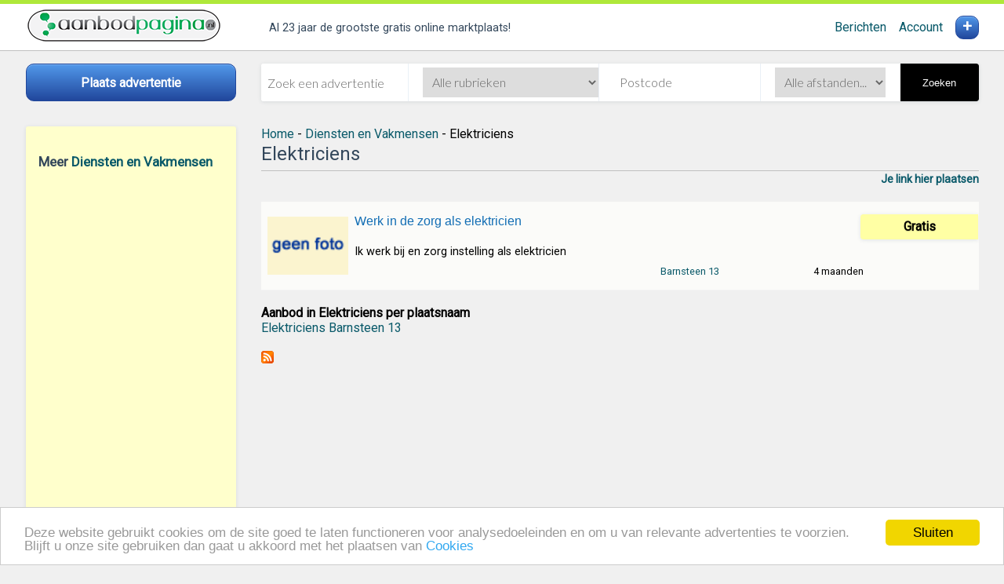

--- FILE ---
content_type: text/html; charset=utf-8
request_url: https://diensten.aanbodpagina.nl/elektriciens_1
body_size: 13889
content:
<!DOCTYPE html>
<html lang="nl">
<head id="Head1"><title>
Elektriciens
</title><link rel="shortcut icon" href="/favicon.ico" /><link rel="canonical" href="https://diensten.aanbodpagina.nl/elektriciens_1"/>
<meta charset="utf-8" /><meta name="accept-language" content="nl-NL" /><meta name="viewport" content="width=device-width, user-scalable=no, initial-scale=1, maximum-scale=1" />
<script async src="/lib/svg-inject.min.js"></script>
<link rel="stylesheet" href="https://fonts.googleapis.com/css?family=Roboto|Lato:300&amp;display=swap" /><meta name="msapplication-TileColor" content="#afe83a" /><meta name="theme-color" content="#afe83a" /><meta name="apple-mobile-web-app-status-bar" content="#afe83a" />
<script src="/assets/js/app.js?1=1"></script>
<script src="/assets/js/ui.js"></script>
<link rel="manifest" href="/manifest.json" /><link href="https://diensten.aanbodpagina.nl/elektriciens/rss.xml" rel="alternate" type="application/rss+xml" title="Elektriciens (Diensten en Vakmensen - RSS)" /><link href="https://www.aanbodpagina.nl/css/stylesheet.css" rel="stylesheet" type="text/css" media="screen,print" /><link href="/assets/images/aanbodpagina-icon-96x96.png" rel="apple-touch-icon" /><meta name="og:site_name" content="Aanbodpagina.nl" /><link href="https://www.aanbodpagina.nl" rel="index" title="gratis te koop advertenties" /><meta name="description" content="Bekijk Elektriciens, tweedehands en nieuwe op Aanbodpagina.nl." /></head>
<body>
<header>
<div class="header grid__centered">
<div class="header__logo">
<a href="https://www.aanbodpagina.nl"><img src="https://www.aanbodpagina.nl/images-new/logo-aanbodpagina.png" id="ImgLogo" alt="De grootste gratis marktplaats van Vlaanderen" /></a>
</div>
<div class="header__tags">
<ul>
<li class="tagline">
<span class="tagline__text">
Al 23 jaar de grootste gratis online marktplaats!
</span>
</li>
</ul>
</div>
<div id="account-menu" class="header__account">
<a href="https://advertenties.aanbodpagina.nl/berichten.aspx">Berichten</a>
&nbsp;&nbsp;&nbsp;&nbsp;<a href="https://advertenties.aanbodpagina.nl/my.aspx">Account</a>
</div>
<a href="https://advertenties.aanbodpagina.nl/"><div id="account-post" class="header__account-post"> + </div></a>
</div>
</header>
<div class="subheader subheader__cta">
<div class="block block__ph">
<a class="button button--cta stretch" href="https://advertenties.aanbodpagina.nl/">
<span>Plaats advertentie</span>
</a>
</div>
</div>
<div class="subheader subheader__searchbox">
<form class="form form__searchbox card">
<div class="form__addon form__addon--first" onkeypress="return testForEnterAdvancedSearch(event)">
<input type="search" placeholder="Zoek een advertentie" id="q" />
<input type="hidden" value="2562" name="subid" id="subid"/>
</div>
<div class="form__addon form__addon--do">
<select name="catid" id="catid" onchange="javascript:document.getElementById('subid').value='';">
<option value="">Alle rubrieken</option>
<option value="49">Agrarisch</option>
<option value="2">Antiek en Kunst</option>
<option value="3">Audio, TV en Foto</option>
<option value="4">Auto's</option>
<option value="48">Auto-onderdelen</option>
<option value="55">Auto diversen</option>
<option value="7">Boeken</option>
<option value="50">Beauty en Gezondheid</option>
<option value="54">Bedrijfspanden</option>
<option value="10">Caravans en Kamperen</option>
<option value="56">Cd's en Dvd's</option>
<option value="11">Computers en Software</option>
<option value="25">Contacten en Berichten</option>
<option value="47">Diensten en Vakmensen</option>
<option value="18">Dieren en Toebehoren</option>
<option value="9">Doe-het-zelf en Verbouw</option>
<option value="43">Erotiek</option>
<option value="46">Erotieklijnen</option>
<option value="21">Fietsen en Brommers</option>
<option value="51">Hobby en Vrije tijd</option>
<option value="32">Huis en Inrichting</option>
<option value="34">Huizen en Kamers</option>
<option value="44">Kinderen en Baby's</option>
<option value="38">Kleding | Dames</option>
<option value="59">Kleding | Heren</option>
<option value="23">Motoren</option>
<option value="24">Muziek en Instrumenten</option>
<option value="52">Paranormaal</option>
<option value="57">Postzegels en Munten</option>
<option value="45">Sieraden, Tassen en Uiterlijk</option>
<option value="12">Spelcomputers, Games</option>
<option value="27">Sport en Fitness</option>
<option value="28">Telecommunicatie</option>
<option value="58">Tickets en Kaartjes</option>
<option value="37">Tuin en Terras</option>
<option value="5">Vacatures</option>
<option value="29">Vakantie</option>
<option value="30">Verzamelen</option>
<option value="8">Watersport en Boten</option>
<option value="20">Witgoed en Apparatuur</option>
<option value="36">Zakelijke goederen</option>
<option value="19">Diversen</option>
</select>
</div>
<div class="form__addon form__addon--do">
<div onkeypress="return testForEnter(event)">
<input type="text" placeholder="Postcode" name="zipcode" id="zipcode" value=""  maxlength="6" />
</div>
</div>
<div class="form__addon form__addon--do form__addon--last">
<select name="distance" id="distance" class="inputSelect">
<option value="">Alle afstanden...</option>
<option  value="5" >&lt; 5 km</option>
<option  value="10" >&lt; 10 km</option>
<option  value="15" >&lt; 15 km</option>
<option  value="25" >&lt; 25 km</option>
<option  value="50" >&lt; 50 km</option>
<option  value="75" >&lt; 75 km</option>
<option  value="100" >&lt; 100 km</option>
<option  value="150" >&lt; 150 km</option>
</select>
</div>
<button tabindex="5" onclick="doSearch();" type="button" class="form__button form__button--search">
Zoeken
</button>
</form>
</div>
<nav class="nav nav__main">
<!-- Mobile / desktop toggle -->
<div class="block--inset block__toggle block__toggle--do left" id="filter">
<div >
<br />
<h2>Meer <a href="https://diensten.aanbodpagina.nl">Diensten en Vakmensen</a></h2>
<br />
<script async src="//pagead2.googlesyndication.com/pagead/js/adsbygoogle.js"></script>
<ins class="adsbygoogle"
style="display:inline-block;width:100%;height:600px"
data-ad-client="ca-pub-6480656561724574"
data-ad-slot="8374072226"
data-ad-format="auto"></ins>
<script>
(adsbygoogle = window.adsbygoogle || []).push({});
</script>
</div>
</div>
<div class="block__toggle block__toggle--mo hamburger">
<div data-filters-toggle class="hamburger__trigger">
<span class="hamburger__label">
Verfijn uw resultaten
</span>
<img src="/images/icons/menu.svg" class="icon icon--lg icon--beta" onload="SVGInject(this)" alt="Menu tonen" />
</div>
</div>
<div data-filters-modal class="modal">
<div class="modal-background"></div>
<div class="modal-card">
<header class="modal-card-head">
<p class="modal-card-title">
Verfijn uw resultaten
</p>
<button class="delete" aria-label="close" data-filters-toggle>&times;</button>
</header>
<section data-filters-clone class="modal-card-body"></section>
<footer class="modal-card-foot">
<button class="btn btn--gamma-o" data-filters-toggle>Sluiten</button>
</footer>
</div>
</div>
</nav>
<section class="main main__content" role="main">
<div class="Breadcrumbs">
<ol xmlns:v="http://rdf.data-vocabulary.org/#">
<li typeof="v:Breadcrumb" class="floatleft"><a href="https://www.aanbodpagina.nl/" title="gratis advertenties" rel="v:url" property="v:title" id="BreadCrumbHome">Home</a></li>
<li class="floatleft" typeof="v:Breadcrumb">&nbsp;-&nbsp;<a rel="v:url" property="v:title" href="https://diensten.aanbodpagina.nl">Diensten en Vakmensen</a></li>
<li class="title">&nbsp;-&nbsp;Elektriciens</li>
<li class="clearBoth"></li>
</ol>
</div>
<form method="post" action="search.aspx?cache=1&amp;catmap=diensten&amp;submap=elektriciens&amp;page=1" id="form1">
<div class="aspNetHidden">
</div>
<h1 class="pageTitleH1">Elektriciens</h1>
<div class="LinkBox"><a href="https://linkplaatsen.aanbodpagina.nl/?qs=catid:47;subid:2562" class="addPartnerLink">Je link hier plaatsen</a></div>
<br />
<article class="listing__item_even">
<a href="/werk-in-de-zorg-als-elektricien" class="listing__img">
<img src="https://www.aanbodpagina.nl/images-new/layout/icons/geenfoto.gif" alt="Werk in de zorg als elektricien " class="lazy" />
</a>
<div class="listing__props">
<h2 class="listing__title">
<a class="listing__link"
href="/werk-in-de-zorg-als-elektricien">Werk in de zorg als elektricien </a>
</h2>
<div class="listing__description">
Ik werk bij en zorg instelling als elektricien
<br /><b></b>
</div>
<div class="listing__delivery">
</div>
<div class="listing__price">
<div class="listing__price--badge">
<span class="price">Gratis</span>
</div>
</div>
<div class="listing__location">
<a href="https://diensten.aanbodpagina.nl/elektriciens_1/barnsteen-13">Barnsteen 13</a>
</div>
<div class="listing__date">
4 maanden
</div>
</div>
</article>
<br />
<div class="TownSuggestion">
<b>Aanbod in Elektriciens per plaatsnaam</b>
<br />
<a href="https://diensten.aanbodpagina.nl/elektriciens_1/barnsteen-13">Elektriciens Barnsteen 13</a>&nbsp;
</div>
<br />
<p class="special"><a href="https://diensten.aanbodpagina.nl/elektriciens/rss.xml" title="RSS - Elektriciens"><img src="https://www.aanbodpagina.nl/images-new/layout/icons/rss.png" alt="RSS - Elektriciens" /></a></p>
<br /><br />
<div class="aspNetHidden">
</div></form>
</section>
<footer>
<div class="footer grid__centered">
<div class="footer__section">
<h4>Contact en Informatie</h4>
<ul>
<li>
<a href="https://www.aanbodpagina.nl/pages/help.aspx">Help en Info</a>
</li>
<li>
<a href="https://www.aanbodpagina.nl/pages/algemene_voorwaarden.aspx">Voorwaarden en Privacy</a>
</li>
<li>
<a href="https://www.aanbodpagina.nl/pages/veilighandelen.aspx">Veilig handelen</a>
</li>
<li>
<a href="https://www.aanbodpagina.nl/pages/cookiebeleid.aspx">Cookiebeleid</a>
</li>
</ul>
<br />
Realisatie door <a href="https://www.vianet.nl/" rel="nofollow" target="_blank">vi@net</a>
</div>
<div class="footer__section">
<h4>Reclame</h4>
<ul>
<li>
<a href="https://linkplaatsen.aanbodpagina.nl">Link toevoegen</a>
</li>
</ul>
</div>
<div class="footer__section">
<h4>Over Aanbodpagina.nl</h4>
<ul>
<li>
<a href="https://advertenties.aanbodpagina.nl">
Plaats advertentie
</a>
</li>
<li>
<a href="https://advertenties.aanbodpagina.nl/my.aspx">Mijn Advertenties</a>
</li>
<li>
<a href="https://www.aanbodpagina.nl/pages/contact.aspx">Contact / Helpdesk</a>
</li>
<li>
<a href="https://www.aanbodpagina.nl/nieuw">Nieuw geplaatst</a>
</li>
</ul>
</div>
</div>
</footer>
<script>
const clientState = { "userState": { "isAuthenticated": false }, "urlState": { "returnUrl": "/" }, "serviceUrls": { "imageServiceBaseUrl": "https://www.aanbodpagina.nl/images/" } };
</script>
<script src="/js/build/app.bundle.js"></script>
<script>
/* Init main app module */
MP.app.appModule.init();
/* Init lazy loading */
window.lazyLoadOptions = {
elements_selector: ".lazy",
callback_error: function (element) {
element.src = '/img/site/image-placeholder.png';
}
};
</script>
<script type="application/ld+json">
{"@context":"https://schema.org","@type":"WebSite","name":"Aanbodpagina.nl","potentialAction":{"@type":"SearchAction","target":"https://Aanbodpagina.nl.nl/alle-rubrieken?q={query}","query-input":"required name=query"},"url":"https://Aanbodpagina.nl.nl"}
</script>
<script async src="https://cdn.jsdelivr.net/npm/vanilla-lazyload@12.3.0/dist/lazyload.min.js"></script>
<script>
function doSearch() {
var catid = document.getElementById('catid').value;
var subid = document.getElementById("subid").value;
subid = 0;
var keyword = document.getElementById("q").value;
var regionid = 0;
//Extra for adv. search
var zipcode = document.getElementById("zipcode").value;
var distance = document.getElementById("distance").value;
if (zipcode == 'Postcode')
zipcode = '';
if (keyword == 'Zoek een advertentie:') {
if (zipcode == 'Postcode' || zipcode == '') {
document.getElementById("q").focus();
alert('Geef een zoekwoord op!');
return;
}
}
window.location = 'https://zoek.aanbodpagina.nl/search_adv.aspx\?querystring=q:' + keyword + ';catid:' + catid + ';subid:' + subid + ';regionid:' + regionid + ";zipcode:" + zipcode + ";distance:" + distance;
}
function testForEnterAdvancedSearch(e) {
var keyPressed = e.charCode ? e.charCode : e.keyCode;
if (keyPressed == 13) {
doSearch();
return false;
}
return true;
}
function testForEnter(e) {
var keyPressed = e.charCode ? e.charCode : e.keyCode;
if (keyPressed == 13) {
doSearch();
return false;
}
return true;
}
</script>
<script async src="https://www.aanbodpagina.nl/js/Search.js"></script>
<script>
function goFilter(linkUrl) {
document.location.href = ('https://zoek.aanbodpagina.nl/search.aspx?qs=subid:2562|catid:47|filter:' + linkUrl);
return false;
}
</script>
<script>
window.cookieconsent_options = { "message": "Deze website gebruikt cookies om de site goed te laten functioneren voor analysedoeleinden en om u van relevante advertenties te voorzien. Blijft u onze site gebruiken dan gaat u akkoord met het plaatsen van", "dismiss": "Sluiten", "learnMore": "Cookies", "link":"https://www.aanbodpagina.nl/pages/cookiebeleid.aspx", "theme": "light-bottom", "domain":"aanbodpagina.nl" };
</script>
<script type="text/javascript" src="//cdnjs.cloudflare.com/ajax/libs/cookieconsent2/1.0.9/cookieconsent.min.js"></script>
<!-- Global site tag (gtag.js) - Google Analytics -->
<script async src="https://www.googletagmanager.com/gtag/js?id=UA-168329-1"></script>
<script>
window.dataLayer = window.dataLayer || [];
function gtag() { dataLayer.push(arguments); }
gtag('js', new Date());
gtag('config', 'UA-168329-1');
</script>
</body>
</html>


--- FILE ---
content_type: text/html; charset=utf-8
request_url: https://www.google.com/recaptcha/api2/aframe
body_size: 267
content:
<!DOCTYPE HTML><html><head><meta http-equiv="content-type" content="text/html; charset=UTF-8"></head><body><script nonce="PLOAsoF_FO5W_u-mb4juyA">/** Anti-fraud and anti-abuse applications only. See google.com/recaptcha */ try{var clients={'sodar':'https://pagead2.googlesyndication.com/pagead/sodar?'};window.addEventListener("message",function(a){try{if(a.source===window.parent){var b=JSON.parse(a.data);var c=clients[b['id']];if(c){var d=document.createElement('img');d.src=c+b['params']+'&rc='+(localStorage.getItem("rc::a")?sessionStorage.getItem("rc::b"):"");window.document.body.appendChild(d);sessionStorage.setItem("rc::e",parseInt(sessionStorage.getItem("rc::e")||0)+1);localStorage.setItem("rc::h",'1768994319661');}}}catch(b){}});window.parent.postMessage("_grecaptcha_ready", "*");}catch(b){}</script></body></html>

--- FILE ---
content_type: image/svg+xml
request_url: https://diensten.aanbodpagina.nl/images/icons/menu.svg
body_size: -257
content:
<svg xmlns="http://www.w3.org/2000/svg" width="24" height="24" viewBox="0 0 24 24" fill="none"
     stroke="currentColor" stroke-width="2" stroke-linecap="round" stroke-linejoin="round" class="feather feather-menu">
    <line x1="3" y1="12" x2="21" y2="12"></line>
    <line x1="3" y1="6" x2="21" y2="6"></line>
    <line x1="3" y1="18" x2="21" y2="18"></line>
</svg>